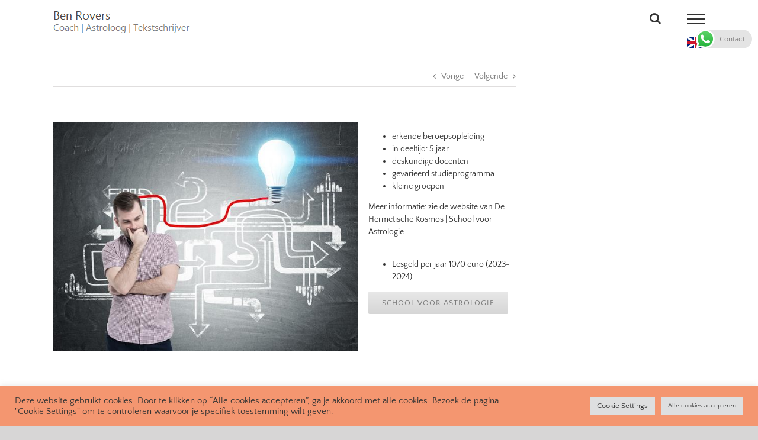

--- FILE ---
content_type: text/html; charset=utf-8
request_url: https://www.google.com/recaptcha/api2/anchor?ar=1&k=6LfwlJ8UAAAAAKHL6TGmPKPUtOflUtKlbMzapRHL&co=aHR0cHM6Ly9iZW5yb3ZlcnMuY29tOjQ0Mw..&hl=en&v=N67nZn4AqZkNcbeMu4prBgzg&size=invisible&anchor-ms=20000&execute-ms=30000&cb=pwkc17f02sej
body_size: 48910
content:
<!DOCTYPE HTML><html dir="ltr" lang="en"><head><meta http-equiv="Content-Type" content="text/html; charset=UTF-8">
<meta http-equiv="X-UA-Compatible" content="IE=edge">
<title>reCAPTCHA</title>
<style type="text/css">
/* cyrillic-ext */
@font-face {
  font-family: 'Roboto';
  font-style: normal;
  font-weight: 400;
  font-stretch: 100%;
  src: url(//fonts.gstatic.com/s/roboto/v48/KFO7CnqEu92Fr1ME7kSn66aGLdTylUAMa3GUBHMdazTgWw.woff2) format('woff2');
  unicode-range: U+0460-052F, U+1C80-1C8A, U+20B4, U+2DE0-2DFF, U+A640-A69F, U+FE2E-FE2F;
}
/* cyrillic */
@font-face {
  font-family: 'Roboto';
  font-style: normal;
  font-weight: 400;
  font-stretch: 100%;
  src: url(//fonts.gstatic.com/s/roboto/v48/KFO7CnqEu92Fr1ME7kSn66aGLdTylUAMa3iUBHMdazTgWw.woff2) format('woff2');
  unicode-range: U+0301, U+0400-045F, U+0490-0491, U+04B0-04B1, U+2116;
}
/* greek-ext */
@font-face {
  font-family: 'Roboto';
  font-style: normal;
  font-weight: 400;
  font-stretch: 100%;
  src: url(//fonts.gstatic.com/s/roboto/v48/KFO7CnqEu92Fr1ME7kSn66aGLdTylUAMa3CUBHMdazTgWw.woff2) format('woff2');
  unicode-range: U+1F00-1FFF;
}
/* greek */
@font-face {
  font-family: 'Roboto';
  font-style: normal;
  font-weight: 400;
  font-stretch: 100%;
  src: url(//fonts.gstatic.com/s/roboto/v48/KFO7CnqEu92Fr1ME7kSn66aGLdTylUAMa3-UBHMdazTgWw.woff2) format('woff2');
  unicode-range: U+0370-0377, U+037A-037F, U+0384-038A, U+038C, U+038E-03A1, U+03A3-03FF;
}
/* math */
@font-face {
  font-family: 'Roboto';
  font-style: normal;
  font-weight: 400;
  font-stretch: 100%;
  src: url(//fonts.gstatic.com/s/roboto/v48/KFO7CnqEu92Fr1ME7kSn66aGLdTylUAMawCUBHMdazTgWw.woff2) format('woff2');
  unicode-range: U+0302-0303, U+0305, U+0307-0308, U+0310, U+0312, U+0315, U+031A, U+0326-0327, U+032C, U+032F-0330, U+0332-0333, U+0338, U+033A, U+0346, U+034D, U+0391-03A1, U+03A3-03A9, U+03B1-03C9, U+03D1, U+03D5-03D6, U+03F0-03F1, U+03F4-03F5, U+2016-2017, U+2034-2038, U+203C, U+2040, U+2043, U+2047, U+2050, U+2057, U+205F, U+2070-2071, U+2074-208E, U+2090-209C, U+20D0-20DC, U+20E1, U+20E5-20EF, U+2100-2112, U+2114-2115, U+2117-2121, U+2123-214F, U+2190, U+2192, U+2194-21AE, U+21B0-21E5, U+21F1-21F2, U+21F4-2211, U+2213-2214, U+2216-22FF, U+2308-230B, U+2310, U+2319, U+231C-2321, U+2336-237A, U+237C, U+2395, U+239B-23B7, U+23D0, U+23DC-23E1, U+2474-2475, U+25AF, U+25B3, U+25B7, U+25BD, U+25C1, U+25CA, U+25CC, U+25FB, U+266D-266F, U+27C0-27FF, U+2900-2AFF, U+2B0E-2B11, U+2B30-2B4C, U+2BFE, U+3030, U+FF5B, U+FF5D, U+1D400-1D7FF, U+1EE00-1EEFF;
}
/* symbols */
@font-face {
  font-family: 'Roboto';
  font-style: normal;
  font-weight: 400;
  font-stretch: 100%;
  src: url(//fonts.gstatic.com/s/roboto/v48/KFO7CnqEu92Fr1ME7kSn66aGLdTylUAMaxKUBHMdazTgWw.woff2) format('woff2');
  unicode-range: U+0001-000C, U+000E-001F, U+007F-009F, U+20DD-20E0, U+20E2-20E4, U+2150-218F, U+2190, U+2192, U+2194-2199, U+21AF, U+21E6-21F0, U+21F3, U+2218-2219, U+2299, U+22C4-22C6, U+2300-243F, U+2440-244A, U+2460-24FF, U+25A0-27BF, U+2800-28FF, U+2921-2922, U+2981, U+29BF, U+29EB, U+2B00-2BFF, U+4DC0-4DFF, U+FFF9-FFFB, U+10140-1018E, U+10190-1019C, U+101A0, U+101D0-101FD, U+102E0-102FB, U+10E60-10E7E, U+1D2C0-1D2D3, U+1D2E0-1D37F, U+1F000-1F0FF, U+1F100-1F1AD, U+1F1E6-1F1FF, U+1F30D-1F30F, U+1F315, U+1F31C, U+1F31E, U+1F320-1F32C, U+1F336, U+1F378, U+1F37D, U+1F382, U+1F393-1F39F, U+1F3A7-1F3A8, U+1F3AC-1F3AF, U+1F3C2, U+1F3C4-1F3C6, U+1F3CA-1F3CE, U+1F3D4-1F3E0, U+1F3ED, U+1F3F1-1F3F3, U+1F3F5-1F3F7, U+1F408, U+1F415, U+1F41F, U+1F426, U+1F43F, U+1F441-1F442, U+1F444, U+1F446-1F449, U+1F44C-1F44E, U+1F453, U+1F46A, U+1F47D, U+1F4A3, U+1F4B0, U+1F4B3, U+1F4B9, U+1F4BB, U+1F4BF, U+1F4C8-1F4CB, U+1F4D6, U+1F4DA, U+1F4DF, U+1F4E3-1F4E6, U+1F4EA-1F4ED, U+1F4F7, U+1F4F9-1F4FB, U+1F4FD-1F4FE, U+1F503, U+1F507-1F50B, U+1F50D, U+1F512-1F513, U+1F53E-1F54A, U+1F54F-1F5FA, U+1F610, U+1F650-1F67F, U+1F687, U+1F68D, U+1F691, U+1F694, U+1F698, U+1F6AD, U+1F6B2, U+1F6B9-1F6BA, U+1F6BC, U+1F6C6-1F6CF, U+1F6D3-1F6D7, U+1F6E0-1F6EA, U+1F6F0-1F6F3, U+1F6F7-1F6FC, U+1F700-1F7FF, U+1F800-1F80B, U+1F810-1F847, U+1F850-1F859, U+1F860-1F887, U+1F890-1F8AD, U+1F8B0-1F8BB, U+1F8C0-1F8C1, U+1F900-1F90B, U+1F93B, U+1F946, U+1F984, U+1F996, U+1F9E9, U+1FA00-1FA6F, U+1FA70-1FA7C, U+1FA80-1FA89, U+1FA8F-1FAC6, U+1FACE-1FADC, U+1FADF-1FAE9, U+1FAF0-1FAF8, U+1FB00-1FBFF;
}
/* vietnamese */
@font-face {
  font-family: 'Roboto';
  font-style: normal;
  font-weight: 400;
  font-stretch: 100%;
  src: url(//fonts.gstatic.com/s/roboto/v48/KFO7CnqEu92Fr1ME7kSn66aGLdTylUAMa3OUBHMdazTgWw.woff2) format('woff2');
  unicode-range: U+0102-0103, U+0110-0111, U+0128-0129, U+0168-0169, U+01A0-01A1, U+01AF-01B0, U+0300-0301, U+0303-0304, U+0308-0309, U+0323, U+0329, U+1EA0-1EF9, U+20AB;
}
/* latin-ext */
@font-face {
  font-family: 'Roboto';
  font-style: normal;
  font-weight: 400;
  font-stretch: 100%;
  src: url(//fonts.gstatic.com/s/roboto/v48/KFO7CnqEu92Fr1ME7kSn66aGLdTylUAMa3KUBHMdazTgWw.woff2) format('woff2');
  unicode-range: U+0100-02BA, U+02BD-02C5, U+02C7-02CC, U+02CE-02D7, U+02DD-02FF, U+0304, U+0308, U+0329, U+1D00-1DBF, U+1E00-1E9F, U+1EF2-1EFF, U+2020, U+20A0-20AB, U+20AD-20C0, U+2113, U+2C60-2C7F, U+A720-A7FF;
}
/* latin */
@font-face {
  font-family: 'Roboto';
  font-style: normal;
  font-weight: 400;
  font-stretch: 100%;
  src: url(//fonts.gstatic.com/s/roboto/v48/KFO7CnqEu92Fr1ME7kSn66aGLdTylUAMa3yUBHMdazQ.woff2) format('woff2');
  unicode-range: U+0000-00FF, U+0131, U+0152-0153, U+02BB-02BC, U+02C6, U+02DA, U+02DC, U+0304, U+0308, U+0329, U+2000-206F, U+20AC, U+2122, U+2191, U+2193, U+2212, U+2215, U+FEFF, U+FFFD;
}
/* cyrillic-ext */
@font-face {
  font-family: 'Roboto';
  font-style: normal;
  font-weight: 500;
  font-stretch: 100%;
  src: url(//fonts.gstatic.com/s/roboto/v48/KFO7CnqEu92Fr1ME7kSn66aGLdTylUAMa3GUBHMdazTgWw.woff2) format('woff2');
  unicode-range: U+0460-052F, U+1C80-1C8A, U+20B4, U+2DE0-2DFF, U+A640-A69F, U+FE2E-FE2F;
}
/* cyrillic */
@font-face {
  font-family: 'Roboto';
  font-style: normal;
  font-weight: 500;
  font-stretch: 100%;
  src: url(//fonts.gstatic.com/s/roboto/v48/KFO7CnqEu92Fr1ME7kSn66aGLdTylUAMa3iUBHMdazTgWw.woff2) format('woff2');
  unicode-range: U+0301, U+0400-045F, U+0490-0491, U+04B0-04B1, U+2116;
}
/* greek-ext */
@font-face {
  font-family: 'Roboto';
  font-style: normal;
  font-weight: 500;
  font-stretch: 100%;
  src: url(//fonts.gstatic.com/s/roboto/v48/KFO7CnqEu92Fr1ME7kSn66aGLdTylUAMa3CUBHMdazTgWw.woff2) format('woff2');
  unicode-range: U+1F00-1FFF;
}
/* greek */
@font-face {
  font-family: 'Roboto';
  font-style: normal;
  font-weight: 500;
  font-stretch: 100%;
  src: url(//fonts.gstatic.com/s/roboto/v48/KFO7CnqEu92Fr1ME7kSn66aGLdTylUAMa3-UBHMdazTgWw.woff2) format('woff2');
  unicode-range: U+0370-0377, U+037A-037F, U+0384-038A, U+038C, U+038E-03A1, U+03A3-03FF;
}
/* math */
@font-face {
  font-family: 'Roboto';
  font-style: normal;
  font-weight: 500;
  font-stretch: 100%;
  src: url(//fonts.gstatic.com/s/roboto/v48/KFO7CnqEu92Fr1ME7kSn66aGLdTylUAMawCUBHMdazTgWw.woff2) format('woff2');
  unicode-range: U+0302-0303, U+0305, U+0307-0308, U+0310, U+0312, U+0315, U+031A, U+0326-0327, U+032C, U+032F-0330, U+0332-0333, U+0338, U+033A, U+0346, U+034D, U+0391-03A1, U+03A3-03A9, U+03B1-03C9, U+03D1, U+03D5-03D6, U+03F0-03F1, U+03F4-03F5, U+2016-2017, U+2034-2038, U+203C, U+2040, U+2043, U+2047, U+2050, U+2057, U+205F, U+2070-2071, U+2074-208E, U+2090-209C, U+20D0-20DC, U+20E1, U+20E5-20EF, U+2100-2112, U+2114-2115, U+2117-2121, U+2123-214F, U+2190, U+2192, U+2194-21AE, U+21B0-21E5, U+21F1-21F2, U+21F4-2211, U+2213-2214, U+2216-22FF, U+2308-230B, U+2310, U+2319, U+231C-2321, U+2336-237A, U+237C, U+2395, U+239B-23B7, U+23D0, U+23DC-23E1, U+2474-2475, U+25AF, U+25B3, U+25B7, U+25BD, U+25C1, U+25CA, U+25CC, U+25FB, U+266D-266F, U+27C0-27FF, U+2900-2AFF, U+2B0E-2B11, U+2B30-2B4C, U+2BFE, U+3030, U+FF5B, U+FF5D, U+1D400-1D7FF, U+1EE00-1EEFF;
}
/* symbols */
@font-face {
  font-family: 'Roboto';
  font-style: normal;
  font-weight: 500;
  font-stretch: 100%;
  src: url(//fonts.gstatic.com/s/roboto/v48/KFO7CnqEu92Fr1ME7kSn66aGLdTylUAMaxKUBHMdazTgWw.woff2) format('woff2');
  unicode-range: U+0001-000C, U+000E-001F, U+007F-009F, U+20DD-20E0, U+20E2-20E4, U+2150-218F, U+2190, U+2192, U+2194-2199, U+21AF, U+21E6-21F0, U+21F3, U+2218-2219, U+2299, U+22C4-22C6, U+2300-243F, U+2440-244A, U+2460-24FF, U+25A0-27BF, U+2800-28FF, U+2921-2922, U+2981, U+29BF, U+29EB, U+2B00-2BFF, U+4DC0-4DFF, U+FFF9-FFFB, U+10140-1018E, U+10190-1019C, U+101A0, U+101D0-101FD, U+102E0-102FB, U+10E60-10E7E, U+1D2C0-1D2D3, U+1D2E0-1D37F, U+1F000-1F0FF, U+1F100-1F1AD, U+1F1E6-1F1FF, U+1F30D-1F30F, U+1F315, U+1F31C, U+1F31E, U+1F320-1F32C, U+1F336, U+1F378, U+1F37D, U+1F382, U+1F393-1F39F, U+1F3A7-1F3A8, U+1F3AC-1F3AF, U+1F3C2, U+1F3C4-1F3C6, U+1F3CA-1F3CE, U+1F3D4-1F3E0, U+1F3ED, U+1F3F1-1F3F3, U+1F3F5-1F3F7, U+1F408, U+1F415, U+1F41F, U+1F426, U+1F43F, U+1F441-1F442, U+1F444, U+1F446-1F449, U+1F44C-1F44E, U+1F453, U+1F46A, U+1F47D, U+1F4A3, U+1F4B0, U+1F4B3, U+1F4B9, U+1F4BB, U+1F4BF, U+1F4C8-1F4CB, U+1F4D6, U+1F4DA, U+1F4DF, U+1F4E3-1F4E6, U+1F4EA-1F4ED, U+1F4F7, U+1F4F9-1F4FB, U+1F4FD-1F4FE, U+1F503, U+1F507-1F50B, U+1F50D, U+1F512-1F513, U+1F53E-1F54A, U+1F54F-1F5FA, U+1F610, U+1F650-1F67F, U+1F687, U+1F68D, U+1F691, U+1F694, U+1F698, U+1F6AD, U+1F6B2, U+1F6B9-1F6BA, U+1F6BC, U+1F6C6-1F6CF, U+1F6D3-1F6D7, U+1F6E0-1F6EA, U+1F6F0-1F6F3, U+1F6F7-1F6FC, U+1F700-1F7FF, U+1F800-1F80B, U+1F810-1F847, U+1F850-1F859, U+1F860-1F887, U+1F890-1F8AD, U+1F8B0-1F8BB, U+1F8C0-1F8C1, U+1F900-1F90B, U+1F93B, U+1F946, U+1F984, U+1F996, U+1F9E9, U+1FA00-1FA6F, U+1FA70-1FA7C, U+1FA80-1FA89, U+1FA8F-1FAC6, U+1FACE-1FADC, U+1FADF-1FAE9, U+1FAF0-1FAF8, U+1FB00-1FBFF;
}
/* vietnamese */
@font-face {
  font-family: 'Roboto';
  font-style: normal;
  font-weight: 500;
  font-stretch: 100%;
  src: url(//fonts.gstatic.com/s/roboto/v48/KFO7CnqEu92Fr1ME7kSn66aGLdTylUAMa3OUBHMdazTgWw.woff2) format('woff2');
  unicode-range: U+0102-0103, U+0110-0111, U+0128-0129, U+0168-0169, U+01A0-01A1, U+01AF-01B0, U+0300-0301, U+0303-0304, U+0308-0309, U+0323, U+0329, U+1EA0-1EF9, U+20AB;
}
/* latin-ext */
@font-face {
  font-family: 'Roboto';
  font-style: normal;
  font-weight: 500;
  font-stretch: 100%;
  src: url(//fonts.gstatic.com/s/roboto/v48/KFO7CnqEu92Fr1ME7kSn66aGLdTylUAMa3KUBHMdazTgWw.woff2) format('woff2');
  unicode-range: U+0100-02BA, U+02BD-02C5, U+02C7-02CC, U+02CE-02D7, U+02DD-02FF, U+0304, U+0308, U+0329, U+1D00-1DBF, U+1E00-1E9F, U+1EF2-1EFF, U+2020, U+20A0-20AB, U+20AD-20C0, U+2113, U+2C60-2C7F, U+A720-A7FF;
}
/* latin */
@font-face {
  font-family: 'Roboto';
  font-style: normal;
  font-weight: 500;
  font-stretch: 100%;
  src: url(//fonts.gstatic.com/s/roboto/v48/KFO7CnqEu92Fr1ME7kSn66aGLdTylUAMa3yUBHMdazQ.woff2) format('woff2');
  unicode-range: U+0000-00FF, U+0131, U+0152-0153, U+02BB-02BC, U+02C6, U+02DA, U+02DC, U+0304, U+0308, U+0329, U+2000-206F, U+20AC, U+2122, U+2191, U+2193, U+2212, U+2215, U+FEFF, U+FFFD;
}
/* cyrillic-ext */
@font-face {
  font-family: 'Roboto';
  font-style: normal;
  font-weight: 900;
  font-stretch: 100%;
  src: url(//fonts.gstatic.com/s/roboto/v48/KFO7CnqEu92Fr1ME7kSn66aGLdTylUAMa3GUBHMdazTgWw.woff2) format('woff2');
  unicode-range: U+0460-052F, U+1C80-1C8A, U+20B4, U+2DE0-2DFF, U+A640-A69F, U+FE2E-FE2F;
}
/* cyrillic */
@font-face {
  font-family: 'Roboto';
  font-style: normal;
  font-weight: 900;
  font-stretch: 100%;
  src: url(//fonts.gstatic.com/s/roboto/v48/KFO7CnqEu92Fr1ME7kSn66aGLdTylUAMa3iUBHMdazTgWw.woff2) format('woff2');
  unicode-range: U+0301, U+0400-045F, U+0490-0491, U+04B0-04B1, U+2116;
}
/* greek-ext */
@font-face {
  font-family: 'Roboto';
  font-style: normal;
  font-weight: 900;
  font-stretch: 100%;
  src: url(//fonts.gstatic.com/s/roboto/v48/KFO7CnqEu92Fr1ME7kSn66aGLdTylUAMa3CUBHMdazTgWw.woff2) format('woff2');
  unicode-range: U+1F00-1FFF;
}
/* greek */
@font-face {
  font-family: 'Roboto';
  font-style: normal;
  font-weight: 900;
  font-stretch: 100%;
  src: url(//fonts.gstatic.com/s/roboto/v48/KFO7CnqEu92Fr1ME7kSn66aGLdTylUAMa3-UBHMdazTgWw.woff2) format('woff2');
  unicode-range: U+0370-0377, U+037A-037F, U+0384-038A, U+038C, U+038E-03A1, U+03A3-03FF;
}
/* math */
@font-face {
  font-family: 'Roboto';
  font-style: normal;
  font-weight: 900;
  font-stretch: 100%;
  src: url(//fonts.gstatic.com/s/roboto/v48/KFO7CnqEu92Fr1ME7kSn66aGLdTylUAMawCUBHMdazTgWw.woff2) format('woff2');
  unicode-range: U+0302-0303, U+0305, U+0307-0308, U+0310, U+0312, U+0315, U+031A, U+0326-0327, U+032C, U+032F-0330, U+0332-0333, U+0338, U+033A, U+0346, U+034D, U+0391-03A1, U+03A3-03A9, U+03B1-03C9, U+03D1, U+03D5-03D6, U+03F0-03F1, U+03F4-03F5, U+2016-2017, U+2034-2038, U+203C, U+2040, U+2043, U+2047, U+2050, U+2057, U+205F, U+2070-2071, U+2074-208E, U+2090-209C, U+20D0-20DC, U+20E1, U+20E5-20EF, U+2100-2112, U+2114-2115, U+2117-2121, U+2123-214F, U+2190, U+2192, U+2194-21AE, U+21B0-21E5, U+21F1-21F2, U+21F4-2211, U+2213-2214, U+2216-22FF, U+2308-230B, U+2310, U+2319, U+231C-2321, U+2336-237A, U+237C, U+2395, U+239B-23B7, U+23D0, U+23DC-23E1, U+2474-2475, U+25AF, U+25B3, U+25B7, U+25BD, U+25C1, U+25CA, U+25CC, U+25FB, U+266D-266F, U+27C0-27FF, U+2900-2AFF, U+2B0E-2B11, U+2B30-2B4C, U+2BFE, U+3030, U+FF5B, U+FF5D, U+1D400-1D7FF, U+1EE00-1EEFF;
}
/* symbols */
@font-face {
  font-family: 'Roboto';
  font-style: normal;
  font-weight: 900;
  font-stretch: 100%;
  src: url(//fonts.gstatic.com/s/roboto/v48/KFO7CnqEu92Fr1ME7kSn66aGLdTylUAMaxKUBHMdazTgWw.woff2) format('woff2');
  unicode-range: U+0001-000C, U+000E-001F, U+007F-009F, U+20DD-20E0, U+20E2-20E4, U+2150-218F, U+2190, U+2192, U+2194-2199, U+21AF, U+21E6-21F0, U+21F3, U+2218-2219, U+2299, U+22C4-22C6, U+2300-243F, U+2440-244A, U+2460-24FF, U+25A0-27BF, U+2800-28FF, U+2921-2922, U+2981, U+29BF, U+29EB, U+2B00-2BFF, U+4DC0-4DFF, U+FFF9-FFFB, U+10140-1018E, U+10190-1019C, U+101A0, U+101D0-101FD, U+102E0-102FB, U+10E60-10E7E, U+1D2C0-1D2D3, U+1D2E0-1D37F, U+1F000-1F0FF, U+1F100-1F1AD, U+1F1E6-1F1FF, U+1F30D-1F30F, U+1F315, U+1F31C, U+1F31E, U+1F320-1F32C, U+1F336, U+1F378, U+1F37D, U+1F382, U+1F393-1F39F, U+1F3A7-1F3A8, U+1F3AC-1F3AF, U+1F3C2, U+1F3C4-1F3C6, U+1F3CA-1F3CE, U+1F3D4-1F3E0, U+1F3ED, U+1F3F1-1F3F3, U+1F3F5-1F3F7, U+1F408, U+1F415, U+1F41F, U+1F426, U+1F43F, U+1F441-1F442, U+1F444, U+1F446-1F449, U+1F44C-1F44E, U+1F453, U+1F46A, U+1F47D, U+1F4A3, U+1F4B0, U+1F4B3, U+1F4B9, U+1F4BB, U+1F4BF, U+1F4C8-1F4CB, U+1F4D6, U+1F4DA, U+1F4DF, U+1F4E3-1F4E6, U+1F4EA-1F4ED, U+1F4F7, U+1F4F9-1F4FB, U+1F4FD-1F4FE, U+1F503, U+1F507-1F50B, U+1F50D, U+1F512-1F513, U+1F53E-1F54A, U+1F54F-1F5FA, U+1F610, U+1F650-1F67F, U+1F687, U+1F68D, U+1F691, U+1F694, U+1F698, U+1F6AD, U+1F6B2, U+1F6B9-1F6BA, U+1F6BC, U+1F6C6-1F6CF, U+1F6D3-1F6D7, U+1F6E0-1F6EA, U+1F6F0-1F6F3, U+1F6F7-1F6FC, U+1F700-1F7FF, U+1F800-1F80B, U+1F810-1F847, U+1F850-1F859, U+1F860-1F887, U+1F890-1F8AD, U+1F8B0-1F8BB, U+1F8C0-1F8C1, U+1F900-1F90B, U+1F93B, U+1F946, U+1F984, U+1F996, U+1F9E9, U+1FA00-1FA6F, U+1FA70-1FA7C, U+1FA80-1FA89, U+1FA8F-1FAC6, U+1FACE-1FADC, U+1FADF-1FAE9, U+1FAF0-1FAF8, U+1FB00-1FBFF;
}
/* vietnamese */
@font-face {
  font-family: 'Roboto';
  font-style: normal;
  font-weight: 900;
  font-stretch: 100%;
  src: url(//fonts.gstatic.com/s/roboto/v48/KFO7CnqEu92Fr1ME7kSn66aGLdTylUAMa3OUBHMdazTgWw.woff2) format('woff2');
  unicode-range: U+0102-0103, U+0110-0111, U+0128-0129, U+0168-0169, U+01A0-01A1, U+01AF-01B0, U+0300-0301, U+0303-0304, U+0308-0309, U+0323, U+0329, U+1EA0-1EF9, U+20AB;
}
/* latin-ext */
@font-face {
  font-family: 'Roboto';
  font-style: normal;
  font-weight: 900;
  font-stretch: 100%;
  src: url(//fonts.gstatic.com/s/roboto/v48/KFO7CnqEu92Fr1ME7kSn66aGLdTylUAMa3KUBHMdazTgWw.woff2) format('woff2');
  unicode-range: U+0100-02BA, U+02BD-02C5, U+02C7-02CC, U+02CE-02D7, U+02DD-02FF, U+0304, U+0308, U+0329, U+1D00-1DBF, U+1E00-1E9F, U+1EF2-1EFF, U+2020, U+20A0-20AB, U+20AD-20C0, U+2113, U+2C60-2C7F, U+A720-A7FF;
}
/* latin */
@font-face {
  font-family: 'Roboto';
  font-style: normal;
  font-weight: 900;
  font-stretch: 100%;
  src: url(//fonts.gstatic.com/s/roboto/v48/KFO7CnqEu92Fr1ME7kSn66aGLdTylUAMa3yUBHMdazQ.woff2) format('woff2');
  unicode-range: U+0000-00FF, U+0131, U+0152-0153, U+02BB-02BC, U+02C6, U+02DA, U+02DC, U+0304, U+0308, U+0329, U+2000-206F, U+20AC, U+2122, U+2191, U+2193, U+2212, U+2215, U+FEFF, U+FFFD;
}

</style>
<link rel="stylesheet" type="text/css" href="https://www.gstatic.com/recaptcha/releases/N67nZn4AqZkNcbeMu4prBgzg/styles__ltr.css">
<script nonce="cN0buvUf05zoGiIDrqSW6A" type="text/javascript">window['__recaptcha_api'] = 'https://www.google.com/recaptcha/api2/';</script>
<script type="text/javascript" src="https://www.gstatic.com/recaptcha/releases/N67nZn4AqZkNcbeMu4prBgzg/recaptcha__en.js" nonce="cN0buvUf05zoGiIDrqSW6A">
      
    </script></head>
<body><div id="rc-anchor-alert" class="rc-anchor-alert"></div>
<input type="hidden" id="recaptcha-token" value="[base64]">
<script type="text/javascript" nonce="cN0buvUf05zoGiIDrqSW6A">
      recaptcha.anchor.Main.init("[\x22ainput\x22,[\x22bgdata\x22,\x22\x22,\[base64]/[base64]/[base64]/[base64]/[base64]/[base64]/KGcoTywyNTMsTy5PKSxVRyhPLEMpKTpnKE8sMjUzLEMpLE8pKSxsKSksTykpfSxieT1mdW5jdGlvbihDLE8sdSxsKXtmb3IobD0odT1SKEMpLDApO08+MDtPLS0pbD1sPDw4fFooQyk7ZyhDLHUsbCl9LFVHPWZ1bmN0aW9uKEMsTyl7Qy5pLmxlbmd0aD4xMDQ/[base64]/[base64]/[base64]/[base64]/[base64]/[base64]/[base64]\\u003d\x22,\[base64]\x22,\x22fMKoBsOnfEoKwpQSw4RMC0/[base64]/wqlMw4JBLQkuw6/DosKEUjPDgDguwq/[base64]/DnsKedcKJw54uw5vDo37Dg1cuw7bCvHDCicO+OFI6GBJKU3zDk3FZwprDl2XDuMOgw6rDpCbDsMOmasKywrrCmcOFAsOGNTPDkAAydcOXeFzDp8OkXcKcH8KIw7vCnMKZwp0kwoTCrEbCmCx5Sk9cfU/Dj1nDrcO0ScOQw6/[base64]/DrmgXw67CgMOXw7Mpwp3DqsOEfloNw5FUwqVfTsKfOnTCrXnDqsKxQ2tSEXXDtsKncB7CoGsTw6YNw7oVGCUvMETCgMK5cEHCs8KlR8KSa8OlwqZZZ8KeX3wdw5HDoX3DqhwOw4I7VQhvw49zwojDhlHDiT8YGlV7w53DpcKTw6EcwpkmP8Kowr0/wpzCt8OCw6vDlinDjMOYw6bCm2YSOjfCicOCw7d5YsOrw6xMw63CoSR9w4FNQ19LKMOLwox/wpDCt8Khw65+f8KqHcOLecKaBmxPw60zw5/CnMO8w6XCsU7ChkJ4aFM2w5rCnRQHw79bB8KvwrB+ccOsKRd5TEAlaMKUwrrChBEbOMKZwqpXWsOeMsKOwpDDk3Asw4/CvsKjwp1ww50jS8OXwpzCvgrCncKZwrbDvsOOUsKRejfDiQHCkCPDhcKjwqXCs8Oxw7tYwrs+w7/[base64]/DjgjDsgvDpB4iw7rDrH7Dq0c8NcOTOMKNwrnDkA/[base64]/dcKww7XCs8OFNyPDq8OtYMOFQ8KQEWAvwo3DucKGUV3CssKmFG7Ct8KQRMKSwqwMaAvCtMK3wq3Dg8KOW8KJw5kzw7hCKxQ+N0R7w6XCrcOObFxcGsOCw6bCrsOawpZNwr/DkHVBG8KSw79PISrCgsKFwqXDuF/[base64]/[base64]/[base64]/[base64]/[base64]/VDVwOHTCvsOoXsKHUm8DTUDDtsObO0pJNkkswqNVwpAdK8KAw5ldw6nDiXptdnrDqcKHw58bw6YhLFAyw7fDgMKrEcKFbDPCnsOxw7bDnMOxw6PDhsKzw7rDvxrChsOIwrlnw7rDlMOgAX3DtS5LW8Kzwp/DjsObwp0Kw71tTMKmw4tSGsOjecOlwpjCvioxwobDj8OmSMOEwp1jBwBIwqo9wqrDsMOlw7rDpjTCsMKjM0fChsOJw5LDqXpJwpUPwrdtfMKtw7E0wpvCmgI5YSYfwo/Dh0DCnVAGwpEMwpXCssKtLcK2w7AWw4ZqLsOcw6RBw6Muw5zClA3DjMK0woQEJT42wp1vAA3DlELDiH5xEylrw5ZmBE94wo8IIMO0L8OTwqjDrmHDisKdwobDlsKlwrx+UAjCh0AtwosjIcKcwq/DqWxhJ0LCmsKfB8KwdTkNwp/[base64]/DvkPCn8Oyw5XDucK3AQsOa8OHwrrCnQDDrMKUI0lJw7wewqHDtlvDvCw6DMK3w4HCrcK8NU3DmsOBSg3Ct8KQfjbDuMKaTEfCp00MHsKLXcOtwqfChMKiwqDClFjChMK3wrlVBsOgwplSw6TCp1nCvXLDmMKzKhnCtTnChMO1C0/DrsO/[base64]/Cq0dlw4Z2PQ5kcXhQF8OxPMOPwrJSw7zDqMKJwop6I8KCwrptJ8O0wpQrKQYswrF4w7PChcOeKsOMwp7DjMO/w4bCu8O+fk0ACyfCkxlEMMOOwpzDhGjDkh7DkkfCvsODwoB3ORnDhi7DlMKzfsKdw5svw6gNw5nChcOqwoIpeB7Cix1uYCUOwqvDpMKkLsO9wo3Crzx5wqwRERvCjsO2QsOKacKueMKrw5LChCt3w5/[base64]/Ck8OIe1PCs8KRMW/DsMKSb3woJXJlwpPDpBIYwpIew6luw4Emw75WZxDCi2IBIsODw7jCt8OAYcKqYQ/[base64]/DvwvCmSYwFToHw7/[base64]/CssKGPGMARFduwqwGMx1TwrLDgy/CnxzClALCtiszHMOSLCstw4I2wpzDk8K3w4jDnsKRTjxJw7jDpSlXwo1SSCJAUTvChkDCrVjCqMOywo0gw4PDhcOzw75ZOzk4WsO6w5vDlijDu0zCv8OGfcKgwr7Ci3bCmcKfPsKtw7hIQRosXsKYw5h4OkzDscOYIsODw4rCpWhuRSDCv2QbwrJ1wq/CsRTCjWMBwrzDkMK4w6gSwpTCuk43IcOtMWEzwpU9NcKpfCnCsMOQbE3DlXI+wop0RMO6PcOqw5Q/[base64]/wrjCu8KKRxTCpsKmw4FNw6TCoTNvC8KGw4wxGwfDn8ODP8OYNnfCq2Q3SmxsTcKJfMKIwoA8VsOIwpvCnlNDw6zCo8KGwqPDhMKLw6LChsKhSsOEbMOfw65aZ8KHw71sHMOnwo/CiMKQRsOXwqcSDcKUwptHwrzCqsKPLcOmLl/DuSEWfMKQw68Xwr15w594w7kUwofDmS9VdsKhGcOlwqU+wprDkMO3U8KTTQbDi8Kdw47CtsKEwq8aBMKVw67DrzwPB8KPwpYDSXZgacOAwo1iEghkwrEMwpthwqnDscKow61Hw4l+w4zCuD5QXMKZw7nClcKHw7bDig/Dm8KBJkxjw7sgMMOCw4loKBHCuxfCpkolwoHDvwDDn3LCi8KMbMOawrF5wo7Cj1bCmWfDnMO/PGrDjsK0bcKlw4DDgC03JX/[base64]/CkMKtKRHCmyNQw4nDk8Kkwq7DjcKmwpAjw7skwpLDhsOQw4TDo8KDIsKFGCbDrsODDsKJD3jDlMK9DHDCm8OCS0jChsKoRsOMNMOUwo4qw7gawptFwpHDpTvCtMO6VcKuw5XDhwfDpCYWDQfClVkPe1HDvT7CnGbDsivCmMK/w5phw7/[base64]/Dt8OLw6dfw50Tw4w6IcKUw7ZvK0TDkSUCwoY6w5LCocObOTcUY8OXHQfDoHDCtS13Eyk/wp5lworCqC3DjgjDr3pdwojDr2PDsyhuwpsIwpHCvnHDlMOhw486DxYqMcKHw7TCo8OHw6/DlMOyw4XCoW0DecOiwqBQw4PDqMKoDXhkwpvDpWUPQ8KOw5jCl8OHPsO/woA/BcOMFsKlRHRbw4YkDsO0w5bDmxDCosKKbCoQKho5w6jCly5Uwr/[base64]/CsMK3w6jDjMKhTcOPBMOvw6/CtBvDksKbAFDCoMKJKcOIwo/Ch8O9QQTCmg3Dm1vDtsOSG8OSVMOIR8OEwpQ3GcOLwrrCnsOXdS/CkDILwqjCil0Dwo9AwpfDicKGw6oNAcOPwp/[base64]/DqcKyYDjCoG/[base64]/woPCl8KvXhHCksKYVcKuw5TCncKSwrkowoU/[base64]/Z34Vw5rDq8KfDsOhw5kdXADCksO7LMKfw5LCocKhw5dMBsOvwoPDoMKjU8KUewTDgsOfwqbCuDDDvRzCr8KGwonDpsO0VMOgwqDDmsKNWFHDq1TDkQPCmsKow55swo/DinAhw5dZwrNTFsKgwonCqgvCpcKEPMKAFzNWFMONCADCnMKeMRs0dcK1I8Okw5V8wr3Cgkk8HMObwokZZj3Cs8Kcw7TDg8Olw6R/[base64]/DucO5IwVoZjbCrcOuw4wAw4wUe3UUw7LChMO5w5DDkEHDmsOQwpIncsOFR2d7NwhSw7XDgnjCqsObXMOiwqgIw5x/w61da3HCnVwtI29GeFTCmHTDp8ORwqYuwrXChsOTScKxw5wkw4jDklnDl13DtgNaeVprLcOFMUxcwqTCulNrAcOZw6NmH37DmFd0w6ITw4JSKyzDjT4vw53DiMKQw4J0FcKGw4YKbw3DvitBE01SwrrCj8K3S2Ipw6/[base64]/LXMfw5XDjsOpw7pnwow0M8KIcWZ3wqbCnsONOl3Cq3HCm0QBEMOWw7pWTsOqdHkqw4rDml81TMOxc8Kbwr/DlcOMTsKrw7fDj1vCucOBCWhacRYnTE/DnjzDocK9HsKRWMOaT2jDuXkSak4ZKcOfw74yw6vCvRAfWg1CI8OTwrxbRmRGVnJjw4tOwqkuK3FkDMK3w5wNwqIwWUJsF05zLB3DrMOOP2I9w6/[base64]/CjMKhw67CnjbDr8KHw5vDs8K4woEowppzTEpsw5DCok9jXcK9w7/CucKKQ8K3wo/CksKCwrFkdkhdLMKtGsKYwqMTe8KVMsOFVcO+w7XDtQHCtlzDv8OPwofCnMKDw756RMOOw5bDtkYMHmrCtCgjwqQOwoo/woDDklHCs8ORw6bDvUx2wozCjMOfGAvChcOmw6lcwo/CijtAw5Zqw40sw7pyw6HCnsO4VsOKwps6woFRIsK0A8OQegDCr0PDqsKoWsKddsKXwrFdw6BhDcOjw4QkwpVKw6s2BsKHw5zCuMOkaVcow5crwojCmsOzBsOTw4HCs8KPwqRIwrjDk8KVw63DqsOCBQgGwo4rw6gdWh9Cw6NgFcOdIcKXw5pPwpd8wp/Cm8KiwoQsBcK6wr/CgMKVHGLDmcKtS3Vgw7tCPGPCvsOsB8ORwp/DvcOgw4LDgiAkw6vCgsKjwqQ3w5jCuSTCr8OCwonCjMK/wo0NPR3Cgmg2UsOgQ8KsUMKMIsO6bMOew7JlDCTDlsKtSsOYcDdLHMKWw7o7w5DCosKswps2w4vDr8OHw6LDlQlQbSRGZCJNKRzDssO/w7/DqsOVRCxyDjjCksKyf2oXw4ZtQiZkw6AmXxNOLcKhw4vCtQ8VVMOKbsKfW8KIw4hXw4PDkg1mw6vDoMO+JcKqOMKnPcONwrkgYG/CtknCjsOgWsO/agHChBIxdS8mwp8Qw7PCi8KKw4dkc8OowppFw4PCsgpDwqfDgArDiMKOH1h0w7pLB0EUwq7CtzzCjsKleMOJDx0XKsKMwp/CnR/[base64]/w7UBcwQfw6bCp8K0VzrCnMOxw4Zawr7CgXlJw7cWdMO4wqzDpsK8P8OIRwLCh088DFzDk8O4P0LDnhfDtcO/[base64]/CtAHDumvCpF41w51GXBvCjMO0GMKlwonCrcKNw5jDkH8PJMO1Yj/DnMKrw6zDjyzCgSPCrcO8eMOfZ8Kow5JgwozCujtbHmhZw6c7wpJsEFh/c1Biw4wMw4QIw5PDgQUbBX7Cp8KUw6Rfwok6w6zCicKTwqLDhMKWQcO0Sx1ow5hQwqEyw50iw4QbwqfDuCfCsHXCpsOEw6ZNLEovwr/Ci8OjacObAlcBwp0kZR0kRcOtWzkkGMOxBsK4wpPDp8KzBT/[base64]/[base64]/CtG05w4hzKMKlwqbCi8Kew7TChcOLAyHDqwoEw4nCt8OMEMOtw4szw7XDpELDggPDrlzCln9WUcOWFzTDhyl0w4/[base64]/ChsOFMlvDtMKhwrjCugrDqk7DvsOFazEJZsKvw6low5rCsV3DssOmL8KyVzjDnnzDmMK0H8OxLg0hw4sZbsOnwrstK8OLKBIgwo/Ck8OgwrZzwpQ/L0bDkFdmwoLDvMKdw6rDmsKAwrBRPGHCqcKkAzQWwp/DpMKFHwk6BMOqwrHCsDbDo8OEB2onwpHCnsK4NcK6XU/Dn8OVwrrDn8Oiw47CoWMgw5x4BEkOw5VlD0IWBSDDjcOvHz7Ci1nCnBDCkMODLWHCoMKKEB7Cm3fCjF9ZPcOOwqrDq1jDtUlgJk7DsTvDkMKCwqUxJUYOZ8KVX8KIwr/DosOJJi/CmhrDg8O1OMOdwpHDicKhVULDrFTDoilzwqTCmMOSG8O/fTZFI2HCo8KDZMOSMcOHEnnCqcKOJ8KzQSrDrA3DqsOHMMK4wq4xwqPCncOTw7TDgDk4H3XDnUc3wo/[base64]/[base64]/FsKNwrTClwg4bcK2BMOuw7JoH8OTwr1VPWBQw6gpBmrDqsOSw5IFOFTDgEkTPTLDpCAeVsOSwpXCtA87w4PCh8K+w5sIK8OQw6HDrMOqCsO5w6TDuxHDkw0/VsK2wrI9w6B8KcKzwrsTesKYw5PCmXEQOmrDrAIdUVkyw4bCvnvDgMKdw6zDplJxC8KDR0TChAvDpwjCnlrDgjnClsO/w7DDng0kwpczO8KfwoTDpDLDmsOIXMKTwr/DsmAcNVTDhcKfw6jDhA8SbVjDkcKqJMKmw5VTw5nDvcK9UQjCgUrCoUDCvsO2wpjCpgEyaMKXbsOyAsOGwoZ+w4PDnEzCvcOuw48oI8KnYcKlS8KpWsO4w4oAw7x4wp1eSsKzwqfDgMOawopuwqnCpsOjw7t0w45Bw7l+wpHDoFVZwp1AwqDDn8OMwoLChDPDtl3CrQ/CgDrDrsOLw5rDncKlw40dE2oLXkRqEynCpyzCusKpw57DvcKYHMKmw403ajDCjHhxUQ/Dpg0UasK8bsKKMWnCgXHDhAnCmirDuBnCrsKOKHh/w5DDvcOwOnrCuMKwd8OOwoN+w6fDk8KXw4jDtsKMw6/[base64]/DoALDpMOjw7MJci9Zw5HCtsK5aMOresKqwozChMKQQVVXdS/[base64]/w4LCssK5XlfCmnRQYDrCrl3CnMOaZ3DDmE87w7/Cq8KCw6DDmCHDn2kmw6TCqMOZwqtmw4/CqsO8IsOCKMOdwpnCs8OpJm8qIEfDnMO1G8Osw5dQKcKUKkHDksO9CMOmAS3DjhPCvMOAw73ClkLCp8KCLcO6w5HCjT0vCR3CqwQxwpPDrsKhWcOGD8K5FsKwwqTDlybCjMKawpfCqMK0I0M/w5PCjcOgwoDCvjgwZMOAw6/Cnxd/[base64]/DlMOtB8Kcwphrw5AWO1IywolsGk/ChgTCuT3DuyzDqjXDhU1Lw7jCuhHDvsODw7TCmivCsMOfQjluwoVdw6QKwrfDvMOXeS9JwpwRwqR+XcKKR8OZVcOpD3JvDcOqNznCiMOcVcO1LwQbwrXCn8Oow4HDpMO/L2UhwoEKPRjDoF/DsMOVEMK8wrHDminDvMOGw6tiw5oUwqNJwp91w6/ClClcw4AQcR97wp3CtMKdw7bCvcOlwrzDhMKbwo87QE4aY8Kzw6wJaEFZNhp5alTDhsK1w5Y9TsKWw5E1M8KgRGLCvzXDmcKOwrXDm3YHw6PCvSwNXsKtworDrBt6RsOkdizCqcOOw43Dk8OkM8OxesKcwrvCkxnCty5qR27Ct8O6CsOzwr/CohPCksKJw7FIw67ChRbCoUvCscO2ccOBw6ktQMOKw7jDoMO8w6B6wqrDjUbCtThvZiEZEnoBTcO1anHCoxHDtMKKwoTCncOtw4MHw6zCqABMwo5AwpDDrsK1RjA7NMKNe8OyQsO+w7vDucOvw6DDk1PDogs/[base64]/DtMOpZsOdYcODwp/DszzDj8OgR20Mw43DmgzDvMKtPMO+G8OWw6zDhMKbM8Kpw7/CkcONUMOKw4HCn8KMwpfCscOXWjBSw7LDugrCq8Kcwp0HYMKkw4ELZcO4WcKABgrChcOEJsOeSMOgwqhNS8KnwrPDv1AlwrcPFWwaGsO8DC7CslxXKcKYYsK7w7DDs3XDgWXDp342w6XCmF8jwp/[base64]/[base64]/[base64]/Dt8OcMlMrLWo9w7RRwo43wqgnTQpRw4HCk8KswrnDtiMTwrYcwpTDgsO+w4Qiw5/[base64]/CgXTCpMOrLcODw4Jaw4zCi8Klw6TDsQXDnGfDocKGw6rCjFTCvG3CqMKtw5ofw6dkwo1LVhcvw6DDkcKvw5g/woHDi8K0cMOAwrtrOMO8w5QIE37Cljlew6ZBwpUJw4g/[base64]/wq/Dh8OMWcOTw63DoncFU8KMwrLCs8OWb0nDjmx6FcOAeDFiw4rCnMOmZXDDnC8pccOxwolzQl40YwHDncKjwrBiTsO8DyTCmAjDgMK+w4hrwo03wr7DgVbDsE40wrLCjcKywqZQA8KMVsOgIijCq8K+A1cQwoptIkwfS0DCmsKewpImalRdEMKsw7bCkVPDkMKbw7h/w5IZwpzDgMKQDGETRMOhBDHCpi3DssO0w7VUEkzCq8K7Z2DDoMKjw4Ypw61/[base64]/DjCPDoTPDsC7CvlIkw7E5SMOkw7bDqMKmwps8wpPDnsK8Mhwtwr1Rc8OKV110wogOw6bDvlh+cnDCiCzCn8KSw6VaZsOEwqwxw6Akw7zDhcKfCldbwpPCmlIQf8KAJMK/[base64]/DomPDucOofyDDqsK4wq/CrMKrDlBXwqDDggNCWHfDqk/[base64]/DjEPCgHk0wobCncOqw6LDjHHDocKDGUMqCMKqw4DDoFhPwq3DnMOpwovDisK0Px3CqnhuBSsfdCHDplbCkXbDmHoQwqpVw4jCvcOlSmUCw5HDvcO5w5IUeUnDrcKXUMOQS8OTW8KfwrdhFGUxw5IOw4PDhUTDsMKpfcKPw4DDmsKLw5/DtShRc2Jfw4dCBcKxwqE1Aj/DpUbDssO7w4fCosKhw6PDhsOka1nDisKUwoXCvmTDrsOMW37CmcOMwovDkg/CkxwAw4o/w67DjMKSHmFDNSfCqcOQwr3Cv8KcZcO9S8ObAsK3XcKrFcOccSTChQ5EGcKYwp/DpMKgwqHCgm49KMKOwrzDs8OwWl0KwqTDn8KzGGLCvTIlfjDCjggNRMO9RRnDmgh9UnbCj8K1UTDCumMewrcxOMOlYsKTw7nDosOOwo1Xwo7Ck27Cv8K4w4jCr3wSwq/CjcKewpNGwoBBHsKNwpQ/UcO7RE91wo/[base64]/Cr8O3ccOGw4TDmArCp3TCl8KSw43Di8KQNUHDl2LCm0vDg8KiHMO9XUVAfUgXwo/CpRZBw7nDkcOySMOHw7/DnxJIw6dRdsKZwqg5PTMSGgPCo1zCtWRrBsONw5F/CcOSwqgpRADCuHAHw6TDvsKXYsKhasKOJ8OPwrrCgcOnw4N1wppCTcOga2rDq1Jpw7PDjxrDgDQGw6ApHMO5wpFBwovDm8OcwqZRaxYVwpvCrsOLMEHCq8KFHMKMw7pjwoFIJ8KYRsOeAMKywr8NUsOLUyzClnFcYXYkwofDo045w7nCosKiMcKbaMO1woDDlsODGC/[base64]/CkcKow5ZkwoLCscKjFsKRcgTDvT/[base64]/DuMKQwobDq8ORw6VnehN7Agshwq/[base64]/CjQQlR3PCnATCvRBVZMObw73Cm8Kzfg5RwqkAw6YXw40FHSBMwqltwqzCkCfCncK2F0prGsKIZRAQwqIZe3FwBgUfSwdYDcKfTcKVNsKPB1rDpCzDrihcw65QCStuwqjCq8K7w7nCjcOuYmbDtUZywrV7wp9+ecKrC2/[base64]/PcOLw6HDscOjO1w2woHDlsOSwpMBw7zCvkPDlsO3w6/CrsOpw5TCj8OSw4MyBw9FOifDmzI0w4IAwp1DBnJ9OF7DvsOdw4/CtVPCs8OtPSPCixbCr8KQfcKIKznCh8KaUsObw6YHJxtuR8KMwp13wqTCmX9cw7nCpsKzH8OKwrA/[base64]/wo4dw5zCvnx9RcONVcKzVFhsw57CsiwXwq49UcODAcO4PBLDslA2O8OywoPCiizCjcOvS8O3TVE3Xl4sw5cAdDnDqX4Xw5/DimLDgmpWEwjDtA/DhsOcw505w4fDpsKWLcOIAQBHQMOhwow5NmHDs8KKP8OIwqnCtxNVHcOtw54QYcKUw5UYfiFQwrtTw53DrFRnSMOsw7DDksO8NMKkw7Vjw5tyw6VnwqNeA3pVwrnCrsOzCHXCoTBZTsO/SMKsK8OiwqxWESHDg8OOw5nCr8Kuw73CoD7CmR3DvCvDoUTCsQHCnsOzwo/DoGfCnVIzasKOwrHCkhbCthvDlnc5w6MrwoTCu8Knw6nDk2VzdcOcwq3DmcKZIcKMwo/[base64]/[base64]/DtMOYw7RhacOBwoDDpsOCOSrChkjDvsK1wr0QwoMOw4MTE2fCqUx0w4INfTvDq8O5OsOafmbCkkJqMMOIwr8ebG0kMMOcw67Cu3gswoLDicOdwo/[base64]/[base64]/DvsKJZMOtOsKGN8KnJMONwppOLxPDjMOlBmrDrMKUw58ua8OFw45uw6/[base64]/Ck8OddBkgJ8Ojw7zCogLDlsKyw7nDlcOjc8KuNhsiaxoew6jCgH1Cw6vDvcKUw5tswqkXw7vDsDPCmsKSQcKzw7krfhFbUcKswpQHw5zCicKjwqJuAMKROsOgSErDgsKKw67DsirCu8KfUMOwZMOCLUdQZj4hwoxMw7EQw6/DpzzCkAFsIMOqdSjDgVolfsK9w47CtEgxwqnCpD9JWVTCgHPDlSlpw4JiCcKCQTxuw4coJTtOwpjCmzzDmsOAw5x6asO1A8OdNMKVw6k7QcKuw4bDp8OiXcKrw6rCgsOfCUvDj8KWwqRiAGrDom/DrQVcOcOEcG0uw4XCnGrCvcOHNVLDkH5pw6ITwpjCmsOUw4LCpsKbdn/CiUnCvMOTw4TCosO/SMOlw4ouwrvCmsKFJHUPbWNNVMKBw6/DmnDChAbDsiAYwrB/[base64]/DlFVmw64Mw7Yqw4Z7wrLCt8KsBSzDlMK/woYIwoHDsWEhw5F2KmsgTELCpEXCtgEewrh1dsKrXxNuw7zDqMOMwrDDoyEJJcOow7BBYnsuwrrClMOpwqrDisOsw63Cp8OYw5HDlsK1VjBEwpfCkS9QfwDDiMKWW8Oow6jDl8O7w655w4vCosK0wovCj8KLCG/CjS9Uw5LCp37CjnrDlsOuw5oLSMKNccKaK03CnD8Qw4nCnsOTwr57w73DqsKRwpvCrEg+M8OSwp7CucKvw59DesO7e13CucOjMQjDm8KVV8KSb1k6cCdCw4wQW3hXXMOiPcK6w4bCvsKYw7sqTMKWfMK1PSBLFMK2wo/Cqh/DkgbCk1rCrXQwH8KKfcOWwoBZw5MHwoJrOyzCpMKhbAHDosKJcsK9w6FBwrt6LcKOwoLCu8O+wrbCjQfDtsKNw4zCncKxemLCkFRrcsKJwrnDgMKtw5pTMgUlDzTCtitGwqjCkU4Hw7nCssOjw5rCl8OFwovDtUHDtsOew5zDkm/[base64]/IULDp8OIw6dkPcK4w7JkwqbDsG9Dw57CnCXDrU3DgsKVwobCkSllVsOTw4MLKUXCiMKtEnE1w5AIPMOAVDVOYcKjw51wWsKpwp7Dh1DCrsKFwr8rw6ImEsOuw5I+XCM+DR8Awpc6OS3Cj1wvw5XCo8KPRkdyd8OsKcO9NiIMw7fCgkIrFw9vOMOWwq/DkBN3w7AmwqQ4ElbCkAvDrsKFbMKIwqLDscOhw4PDlcOhPjDCnsKXd2nCs8OJwqwfwrrDusOhw4FlE8Oow55+wrN2w57DsFF4wrFxH8Kzwq4zEMO5wqTCocOCw5AawqbDtsOtA8Kpw4kIw77CixcAfsOCw7ATwr7Cm2PDlE/Dkxsqw69PPn7Cu3TDizpNwqfDvsOOZAhSw5RZJVvCmsKyw6bCvwTDtSHDgz3CrcOywoRMw7kZw4XChV7CnMKhdsK1w44WZ1NPw5cWwrAMdFdSaMK/w4VbwrrDoy46w4PCnEbCh1jCujA4w5fCpMKjwqrCsAU8w5dRw6pKScOmwoXCt8KBwrjDoMOyWnsqwoXDocKOIj/DoMObw680wr3DoMKwwpUVQG/DlsOSNVTCusOTwpIlKEt0wrkVFsOBw7LCr8KOKQs6wrQPWMO3w6BrGygdw4trcRDDqsKnZFLDg0tyLsOOw6vDt8Kgw5vCucK9wr5pw63Dj8Orwopuw7TCpMONw5rCusOqUAk5w4fCq8O5w6DDrxk8Pyp/w5fDuMO0FEfDqnHDjcO5S2HCgMKDWMKYw7zDiMORw5rChMKuwo1gwpN6woJ2w7nDlVTCvH/DtCjDm8Ktw7/CkgZ3woZLb8KbBsKRBsOowrvCt8KnM8KQwqd3KV5XP8KxF8O3w6ofwoZCJsOmwqEGcAgGw5FwU8Kbwrcqw4PDrHhvbj/DpcOvwonCm8OPGTzCqsOkwo05wp06w6p4F8OOcmV2eMOYZ8KMBMObCzbDqW4Zw6fCh1tLw6xmwrUiw5jCsUxiHcOmwoXDkngYw4fCpGDCrsKmGlHCicO+K2hOZ1UtJcKOw73DhSDCv8Okw7XDk37DocOOeSPDvyB6wqdFwq9mw5/CmMK8wotXAcK1SkrDgA/DtEvCgRLDngBpw4HDv8OVZiQDwrAfcsO+w5MxW8KvGH5HV8KtD8OhbsKtwpXCjj/Dt11vLMKpIEnCqMKQwpDDpmV6wqxGGsO5McOjw7jDnRJQw6HDvWx6w7DCqsKgwoDDhMO4w7fCoX3DiA53w6/[base64]/[base64]/Dj8ObwpZnNcK6fXgiwogKw6cLHRzCowgww7hkw5NRw7bDvGrCnF5uw6/[base64]/[base64]/DtSDDrmRxwpw/[base64]/X8OFCcOHVhAaJsOKCEBYwq96w59DZcKNWcKjwoPDuiPDoD4mSsOlwrvDtEdffMKqD8KrRH07wqrDqMO2FEfDm8KUw48ifA7DhMK3wqVUUMKhMjbDgVBuwodywofDh8ODU8OtwrTCgcKkwr/Cp0Nxw5XCm8KxFDTDnMKTw5h9CsK4GCgGG8K3XMORw6zDvXcJHsOEccKyw6XClgfDhMO0XcOKPinCkcK5LMK1w6QDUAAna8K6H8KGwqXDpMKlw6owRcO0fMKcw5Vuw6HDmsKFEU/[base64]/[base64]/[base64]/CjsOxw5PDiMKKAXXCoSYYKsOmLMKRasOZwpNbCy/DjcKMw7TDu8K4woTCmsKXw6YNE8O/wpXDtcOXJS7ClcKlIsOhw6RKw4TCtMKUwpskOsKuUsO6wplKwpPDv8K/fHTCocKlw5LCuyhdwo1DHMKEwroxAG3DosKuRWRlw7vDglBww6/CpWbDiEnCkC/Dridww7/DlMKCwo3CrcObwqQ3ZsOpZcOXR8K+FVTCjMKqJzxUwq/DmGM/wqscIXlcBFEsw57CssObw7zDkMKpwq1Yw7VRYRkbw51kaTHCs8OFwpbDpcK+w6PDvxvCqRx1w6XCi8KNWsOYQFPDt3LDlhLCo8KHHVtQc2XCnwbDscKbwoZ3Yiduw7TDrSsecnPCr3rCnyAaUmjCjMO/[base64]\\u003d\x22],null,[\x22conf\x22,null,\x226LfwlJ8UAAAAAKHL6TGmPKPUtOflUtKlbMzapRHL\x22,0,null,null,null,1,[21,125,63,73,95,87,41,43,42,83,102,105,109,121],[7059694,994],0,null,null,null,null,0,null,0,null,700,1,null,0,\[base64]/76lBhnEnQkZnOKMAhnM8xEZ\x22,0,1,null,null,1,null,0,0,null,null,null,0],\x22https://benrovers.com:443\x22,null,[3,1,1],null,null,null,1,3600,[\x22https://www.google.com/intl/en/policies/privacy/\x22,\x22https://www.google.com/intl/en/policies/terms/\x22],\x22LcgulYDKI6EsQvSlr/Fnv1gub1R4JzX5kEQMm2NoqN4\\u003d\x22,1,0,null,1,1769523161616,0,0,[162,239,171,212,103],null,[67,254,227,134],\x22RC-kvkDn3JG3PEbpQ\x22,null,null,null,null,null,\x220dAFcWeA5tQxWYVoH5cGtbbpO5IyAvvESHrHWWaOCx1OWKrY_Gu8-SL77kNJBwVijZF21cKJlPyUYGnmjnXJN12iTOuuauj80G3A\x22,1769605961736]");
    </script></body></html>